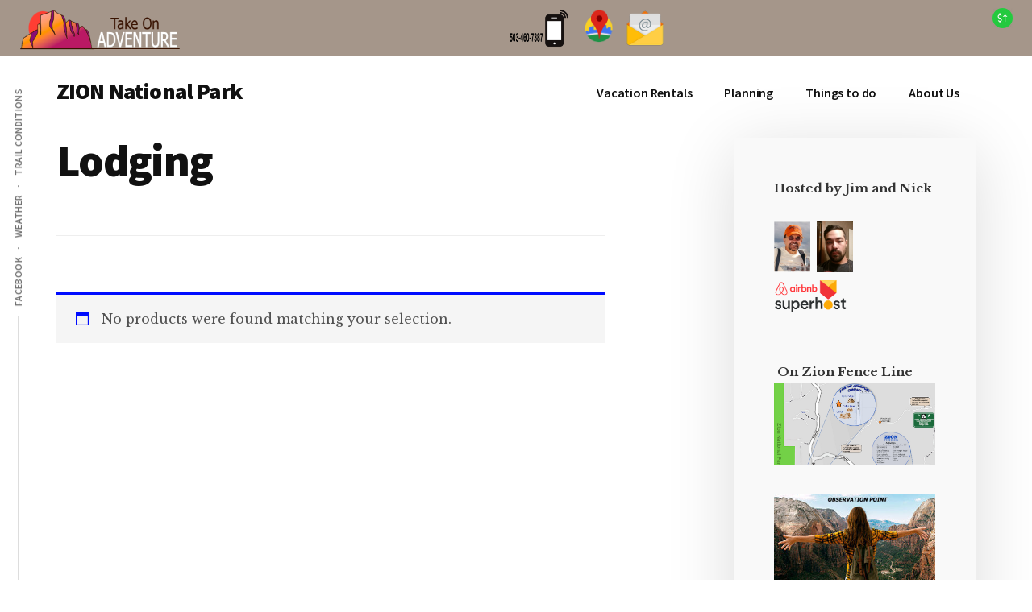

--- FILE ---
content_type: text/html; charset=UTF-8
request_url: https://takeonadventure.com/product-tag/lodging/
body_size: 7594
content:
<!DOCTYPE html><html lang="en"><head ><meta charset="UTF-8" /><meta name="viewport" content="width=device-width, initial-scale=1" /><meta name='robots' content='index, follow, max-image-preview:large, max-snippet:-1, max-video-preview:-1' /><link media="all" href="https://takeonadventure.com/wp-content/cache/autoptimize/css/autoptimize_cc700a3df138c26d7d4343263d124b55.css" rel="stylesheet"><link media="only screen and (max-width: 1200px)" href="https://takeonadventure.com/wp-content/cache/autoptimize/css/autoptimize_645e25746732f92ab8912b8a07744c57.css" rel="stylesheet"><link media="screen" href="https://takeonadventure.com/wp-content/cache/autoptimize/css/autoptimize_825632edc105a96d1838252fe6a0dfdc.css" rel="stylesheet"><title>Lodging Archives - ZION National Park</title><link rel="canonical" href="https://takeonadventure.com/product-tag/lodging/" /><meta property="og:locale" content="en_US" /><meta property="og:type" content="article" /><meta property="og:title" content="Lodging Archives - ZION National Park" /><meta property="og:url" content="https://takeonadventure.com/product-tag/lodging/" /><meta property="og:site_name" content="ZION National Park" /><meta property="og:image" content="https://takeonadventure.com/wp-content/uploads/2020/07/TakeOnAdventureLogoFaceBook.jpg" /><meta property="og:image:width" content="1200" /><meta property="og:image:height" content="630" /><meta property="og:image:type" content="image/jpeg" /><meta name="twitter:card" content="summary_large_image" /> <script type="application/ld+json" class="yoast-schema-graph">{"@context":"https://schema.org","@graph":[{"@type":"CollectionPage","@id":"https://takeonadventure.com/product-tag/lodging/","url":"https://takeonadventure.com/product-tag/lodging/","name":"Lodging Archives - ZION National Park","isPartOf":{"@id":"https://takeonadventure.com/#website"},"breadcrumb":{"@id":"https://takeonadventure.com/product-tag/lodging/#breadcrumb"},"inLanguage":"en"},{"@type":"BreadcrumbList","@id":"https://takeonadventure.com/product-tag/lodging/#breadcrumb","itemListElement":[{"@type":"ListItem","position":1,"name":"Home","item":"https://takeonadventure.com/"},{"@type":"ListItem","position":2,"name":"Lodging"}]},{"@type":"WebSite","@id":"https://takeonadventure.com/#website","url":"https://takeonadventure.com/","name":"ZION National Park","description":"YOUR BASE CAMP for the NATIONAL PARKS","publisher":{"@id":"https://takeonadventure.com/#organization"},"potentialAction":[{"@type":"SearchAction","target":{"@type":"EntryPoint","urlTemplate":"https://takeonadventure.com/?s={search_term_string}"},"query-input":"required name=search_term_string"}],"inLanguage":"en"},{"@type":"Organization","@id":"https://takeonadventure.com/#organization","name":"Take On Adventure","url":"https://takeonadventure.com/","logo":{"@type":"ImageObject","inLanguage":"en","@id":"https://takeonadventure.com/#/schema/logo/image/","url":"https://takeonadventure.com/wp-content/uploads/2020/07/TakeOnAdventureLogoFaceBook.jpg","contentUrl":"https://takeonadventure.com/wp-content/uploads/2020/07/TakeOnAdventureLogoFaceBook.jpg","width":1200,"height":630,"caption":"Take On Adventure"},"image":{"@id":"https://takeonadventure.com/#/schema/logo/image/"},"sameAs":["https://www.facebook.com/TakeOnAdventure/"]}]}</script> <link rel='dns-prefetch' href='//js.stripe.com' /><link rel='dns-prefetch' href='//fonts.googleapis.com' /><link rel='dns-prefetch' href='//use.fontawesome.com' /><link rel='dns-prefetch' href='//maxcdn.bootstrapcdn.com' /><link rel="alternate" type="application/rss+xml" title="ZION National Park &raquo; Feed" href="https://takeonadventure.com/feed/" /><link rel="alternate" type="application/rss+xml" title="ZION National Park &raquo; Comments Feed" href="https://takeonadventure.com/comments/feed/" /><link rel="alternate" type="application/rss+xml" title="ZION National Park &raquo; Lodging Tag Feed" href="https://takeonadventure.com/product-tag/lodging/feed/" />  <script src="//www.googletagmanager.com/gtag/js?id=G-W64DRS4RWK"  data-cfasync="false" data-wpfc-render="false" type="text/javascript" async></script> <script data-cfasync="false" data-wpfc-render="false" type="text/javascript">var em_version = '8.0.0';
				var em_track_user = true;
				var em_no_track_reason = '';
								var ExactMetricsDefaultLocations = {"page_location":"https:\/\/takeonadventure.com\/product-tag\/lodging\/"};
				if ( typeof ExactMetricsPrivacyGuardFilter === 'function' ) {
					var ExactMetricsLocations = (typeof ExactMetricsExcludeQuery === 'object') ? ExactMetricsPrivacyGuardFilter( ExactMetricsExcludeQuery ) : ExactMetricsPrivacyGuardFilter( ExactMetricsDefaultLocations );
				} else {
					var ExactMetricsLocations = (typeof ExactMetricsExcludeQuery === 'object') ? ExactMetricsExcludeQuery : ExactMetricsDefaultLocations;
				}

								var disableStrs = [
										'ga-disable-G-W64DRS4RWK',
									];

				/* Function to detect opted out users */
				function __gtagTrackerIsOptedOut() {
					for (var index = 0; index < disableStrs.length; index++) {
						if (document.cookie.indexOf(disableStrs[index] + '=true') > -1) {
							return true;
						}
					}

					return false;
				}

				/* Disable tracking if the opt-out cookie exists. */
				if (__gtagTrackerIsOptedOut()) {
					for (var index = 0; index < disableStrs.length; index++) {
						window[disableStrs[index]] = true;
					}
				}

				/* Opt-out function */
				function __gtagTrackerOptout() {
					for (var index = 0; index < disableStrs.length; index++) {
						document.cookie = disableStrs[index] + '=true; expires=Thu, 31 Dec 2099 23:59:59 UTC; path=/';
						window[disableStrs[index]] = true;
					}
				}

				if ('undefined' === typeof gaOptout) {
					function gaOptout() {
						__gtagTrackerOptout();
					}
				}
								window.dataLayer = window.dataLayer || [];

				window.ExactMetricsDualTracker = {
					helpers: {},
					trackers: {},
				};
				if (em_track_user) {
					function __gtagDataLayer() {
						dataLayer.push(arguments);
					}

					function __gtagTracker(type, name, parameters) {
						if (!parameters) {
							parameters = {};
						}

						if (parameters.send_to) {
							__gtagDataLayer.apply(null, arguments);
							return;
						}

						if (type === 'event') {
														parameters.send_to = exactmetrics_frontend.v4_id;
							var hookName = name;
							if (typeof parameters['event_category'] !== 'undefined') {
								hookName = parameters['event_category'] + ':' + name;
							}

							if (typeof ExactMetricsDualTracker.trackers[hookName] !== 'undefined') {
								ExactMetricsDualTracker.trackers[hookName](parameters);
							} else {
								__gtagDataLayer('event', name, parameters);
							}
							
						} else {
							__gtagDataLayer.apply(null, arguments);
						}
					}

					__gtagTracker('js', new Date());
					__gtagTracker('set', {
						'developer_id.dNDMyYj': true,
											});
					if ( ExactMetricsLocations.page_location ) {
						__gtagTracker('set', ExactMetricsLocations);
					}
										__gtagTracker('config', 'G-W64DRS4RWK', {"forceSSL":"true"} );
															window.gtag = __gtagTracker;										(function () {
						/* https://developers.google.com/analytics/devguides/collection/analyticsjs/ */
						/* ga and __gaTracker compatibility shim. */
						var noopfn = function () {
							return null;
						};
						var newtracker = function () {
							return new Tracker();
						};
						var Tracker = function () {
							return null;
						};
						var p = Tracker.prototype;
						p.get = noopfn;
						p.set = noopfn;
						p.send = function () {
							var args = Array.prototype.slice.call(arguments);
							args.unshift('send');
							__gaTracker.apply(null, args);
						};
						var __gaTracker = function () {
							var len = arguments.length;
							if (len === 0) {
								return;
							}
							var f = arguments[len - 1];
							if (typeof f !== 'object' || f === null || typeof f.hitCallback !== 'function') {
								if ('send' === arguments[0]) {
									var hitConverted, hitObject = false, action;
									if ('event' === arguments[1]) {
										if ('undefined' !== typeof arguments[3]) {
											hitObject = {
												'eventAction': arguments[3],
												'eventCategory': arguments[2],
												'eventLabel': arguments[4],
												'value': arguments[5] ? arguments[5] : 1,
											}
										}
									}
									if ('pageview' === arguments[1]) {
										if ('undefined' !== typeof arguments[2]) {
											hitObject = {
												'eventAction': 'page_view',
												'page_path': arguments[2],
											}
										}
									}
									if (typeof arguments[2] === 'object') {
										hitObject = arguments[2];
									}
									if (typeof arguments[5] === 'object') {
										Object.assign(hitObject, arguments[5]);
									}
									if ('undefined' !== typeof arguments[1].hitType) {
										hitObject = arguments[1];
										if ('pageview' === hitObject.hitType) {
											hitObject.eventAction = 'page_view';
										}
									}
									if (hitObject) {
										action = 'timing' === arguments[1].hitType ? 'timing_complete' : hitObject.eventAction;
										hitConverted = mapArgs(hitObject);
										__gtagTracker('event', action, hitConverted);
									}
								}
								return;
							}

							function mapArgs(args) {
								var arg, hit = {};
								var gaMap = {
									'eventCategory': 'event_category',
									'eventAction': 'event_action',
									'eventLabel': 'event_label',
									'eventValue': 'event_value',
									'nonInteraction': 'non_interaction',
									'timingCategory': 'event_category',
									'timingVar': 'name',
									'timingValue': 'value',
									'timingLabel': 'event_label',
									'page': 'page_path',
									'location': 'page_location',
									'title': 'page_title',
									'referrer' : 'page_referrer',
								};
								for (arg in args) {
																		if (!(!args.hasOwnProperty(arg) || !gaMap.hasOwnProperty(arg))) {
										hit[gaMap[arg]] = args[arg];
									} else {
										hit[arg] = args[arg];
									}
								}
								return hit;
							}

							try {
								f.hitCallback();
							} catch (ex) {
							}
						};
						__gaTracker.create = newtracker;
						__gaTracker.getByName = newtracker;
						__gaTracker.getAll = function () {
							return [];
						};
						__gaTracker.remove = noopfn;
						__gaTracker.loaded = true;
						window['__gaTracker'] = __gaTracker;
					})();
									} else {
										console.log("");
					(function () {
						function __gtagTracker() {
							return null;
						}

						window['__gtagTracker'] = __gtagTracker;
						window['gtag'] = __gtagTracker;
					})();
									}</script>  
<!--noptimize--><script id="takeo-ready">
			window.advanced_ads_ready=function(e,a){a=a||"complete";var d=function(e){return"interactive"===a?"loading"!==e:"complete"===e};d(document.readyState)?e():document.addEventListener("readystatechange",(function(a){d(a.target.readyState)&&e()}),{once:"interactive"===a})},window.advanced_ads_ready_queue=window.advanced_ads_ready_queue||[];		</script>
		<!--/noptimize--><link rel='stylesheet' id='dashicons-css' href='https://takeonadventure.com/wp-includes/css/dashicons.min.css?ver=6.6.4' type='text/css' media='all' /><link rel='stylesheet' id='wpb-google-fonts-css' href='//fonts.googleapis.com/css?family=Open+Sans&#038;ver=6.6.4' type='text/css' media='all' /><link rel='stylesheet' id='wpvrfontawesome-css' href='https://use.fontawesome.com/releases/v6.5.1/css/all.css?ver=8.5.1' type='text/css' media='all' /><link rel='stylesheet' id='sb-font-awesome-css' href='https://maxcdn.bootstrapcdn.com/font-awesome/4.7.0/css/font-awesome.min.css?ver=6.6.4' type='text/css' media='all' /><link rel='stylesheet' id='authority-fonts-css' href='//fonts.googleapis.com/css?family=Source+Sans+Pro%3A600%2C700%2C900%7CLibre+Baskerville%3A400%2C400italic%2C700&#038;ver=1.1.0' type='text/css' media='all' /> <script type="text/javascript" src="https://takeonadventure.com/wp-includes/js/jquery/jquery.min.js?ver=3.7.1" id="jquery-core-js"></script> <script type="text/javascript" id="wunderground-widget-js-extra">var WuWidget = {"apiKey":"3ffab52910ec1a0e","_wpnonce":"8336d3fdf2","ajaxurl":"https:\/\/takeonadventure.com\/wp-admin\/admin-ajax.php","is_admin":"","subdomain":"www"};
var WuWidget = {"apiKey":"3ffab52910ec1a0e","_wpnonce":"8336d3fdf2","ajaxurl":"https:\/\/takeonadventure.com\/wp-admin\/admin-ajax.php","is_admin":"","subdomain":"www"};</script> <script data-cfasync="false" data-wpfc-render="false" type="text/javascript" id='exactmetrics-frontend-script-js-extra'>var exactmetrics_frontend = {"js_events_tracking":"true","download_extensions":"zip,mp3,mpeg,pdf,docx,pptx,xlsx,rar","inbound_paths":"[{\"path\":\"\\\/go\\\/\",\"label\":\"affiliate\"},{\"path\":\"\\\/recommend\\\/\",\"label\":\"affiliate\"}]","home_url":"https:\/\/takeonadventure.com","hash_tracking":"false","v4_id":"G-W64DRS4RWK"};</script> <script type="text/javascript" src="https://takeonadventure.com/wp-content/cache/autoptimize/js/autoptimize_single_71fa98b66f79f5a3a699e103bc44a5ed.js?ver=1" id="panellium-js-js"></script> <script type="text/javascript" src="https://takeonadventure.com/wp-content/cache/autoptimize/js/autoptimize_single_c2ce963f79b3229ecd0fb38ab4a7780c.js?ver=1" id="panelliumlib-js-js"></script> <script type="text/javascript" src="https://takeonadventure.com/wp-content/cache/autoptimize/js/autoptimize_single_aacd928ef5fcbb12536dbde235e2263f.js?ver=1" id="videojs-js-js"></script> <script type="text/javascript" src="https://takeonadventure.com/wp-content/cache/autoptimize/js/autoptimize_single_a565b77669a490e268bffab46451644a.js?ver=1" id="videojsvr-js-js"></script> <script type="text/javascript" src="https://takeonadventure.com/wp-content/cache/autoptimize/js/autoptimize_single_0386e82f81a4894fd2bd899a39ca110b.js?ver=1" id="panelliumvid-js-js"></script> <script type="text/javascript" src="https://takeonadventure.com/wp-content/cache/autoptimize/js/autoptimize_single_38d637a3ad2783762eedd20c5aa700b0.js?ver=6.6.4" id="owl-js-js"></script> <script type="text/javascript" src="https://takeonadventure.com/wp-content/cache/autoptimize/js/autoptimize_single_19c1792f2450cad33de3544df3b706bd.js?ver=1" id="jquery_cookie-js"></script> <link rel="https://api.w.org/" href="https://takeonadventure.com/wp-json/" /><link rel="alternate" title="JSON" type="application/json" href="https://takeonadventure.com/wp-json/wp/v2/product_tag/63" /><link rel="EditURI" type="application/rsd+xml" title="RSD" href="https://takeonadventure.com/xmlrpc.php?rsd" /><meta name="generator" content="WordPress 6.6.4" /><meta name="generator" content="WooCommerce 9.1.4" /><link rel="pingback" href="https://takeonadventure.com/xmlrpc.php" /> <noscript><style>.woocommerce-product-gallery{ opacity: 1 !important; }</style></noscript><link rel="icon" href="https://takeonadventure.com/wp-content/uploads/2019/01/cropped-Toa_Site_Icon-32x32.png" sizes="32x32" /><link rel="icon" href="https://takeonadventure.com/wp-content/uploads/2019/01/cropped-Toa_Site_Icon-192x192.png" sizes="192x192" /><link rel="apple-touch-icon" href="https://takeonadventure.com/wp-content/uploads/2019/01/cropped-Toa_Site_Icon-180x180.png" /><meta name="msapplication-TileImage" content="https://takeonadventure.com/wp-content/uploads/2019/01/cropped-Toa_Site_Icon-270x270.png" /></head><body data-rsssl=1 class="archive tax-product_tag term-lodging term-63 wp-embed-responsive theme-genesis woocommerce woocommerce-page woocommerce-no-js custom-header header-full-width content-sidebar genesis-breadcrumbs-hidden archive-no-results has-featured-images top-banner-hidden aa-prefix-takeo-"><ul class="genesis-skip-link"><li><a href="#genesis-content" class="screen-reader-shortcut"> Skip to main content</a></li><li><a href="#genesis-sidebar-primary" class="screen-reader-shortcut"> Skip to primary sidebar</a></li></ul><div class="authority-top-banner"><a title="Home Page" href="https://takeonadventure.com"><img class="alignleft" src="https://takeonadventure.com/wp-content/uploads/2019/01/TOA-Logo-Side-by-Side.png" alt="" width="200" height="50"></a> <a title="Phone Jim" href="tel:1-4355259008"><img src="https://takeonadventure.com/wp-content/uploads/2019/01/mobile-phone-icon-number-300x193.png" alt="" width="77" height="50"></a>   <a title="Instant Driving Directions" href="https://www.google.com/maps/dir/37.1516889,-113.4584964/Take+On+Adventure+Company,+174+S+Oak+St,+Orderville,+UT+84758/@37.2737301,-112.9685279,12z/data=!3m1!4b1!4m9!4m8!1m1!4e1!1m5!1m1!1s0x80cac4045acfcfa5:0xac4930cdaf360b8e!2m2!1d-112.8984879!2d37.2737507"><img src="https://takeonadventure.com/wp-content/uploads/2019/01/map-googlestatic-markerV2.png" width="50" height="50"></a>  <a title="eMail Jim &amp; DeeAnn" href="mailto:f150harley@hotmail.com"><img src="https://takeonadventure.com/wp-content/uploads/2018/12/emailcolor.png" width="50" height="50"></a> <a title="Upload Funds to Take On Adventure Company" href="https://takeonadventure.com/product/dollar-lodging/"><img class="alignright" src="https://takeonadventure.com/wp-content/uploads/2018/12/dollar-UpLoad.png" alt="" width="25" height="25"></a></div><div class="site-container"><h2 id="additional-menu-label" class="screen-reader-text">Additional menu</h2><nav class="nav-social" aria-labelledby="additional-menu-label" id="genesis-nav-social" itemscope itemtype="https://schema.org/SiteNavigationElement"><ul id="menu-socials-menu" class="menu genesis-nav-menu js-superfish"><li id="menu-item-746" class="menu-item menu-item-type-custom menu-item-object-custom menu-item-746"><a target="_blank" rel="noopener" href="https://www.facebook.com/TakeOnAdventure"><span >Facebook</span></a></li><li id="menu-item-748" class="menu-item menu-item-type-custom menu-item-object-custom menu-item-748"><a target="_blank" rel="noopener" href="https://takeonadventure.com/weather/"><span >Weather</span></a></li><li id="menu-item-7427" class="menu-item menu-item-type-post_type menu-item-object-page menu-item-7427"><a href="https://takeonadventure.com/current-trail-driving-conditions/"><span >Trail Conditions</span></a></li></ul></nav><header class="site-header"><div class="wrap"><div class="title-area"><p class="site-title"><a href="https://takeonadventure.com/">ZION National Park</a></p><p class="site-description">YOUR BASE CAMP for the NATIONAL PARKS</p></div><nav class="nav-primary" aria-label="Main" id="genesis-nav-primary"><div class="wrap"><ul id="menu-lodgingmenu" class="menu genesis-nav-menu menu-primary js-superfish"><li id="menu-item-1638" class="menu-item menu-item-type-post_type menu-item-object-page menu-item-home menu-item-has-children menu-item-1638"><a href="https://takeonadventure.com/"><span >Vacation Rentals</span></a><ul class="sub-menu"><li id="menu-item-1707" class="menu-item menu-item-type-post_type menu-item-object-page menu-item-1707"><a href="https://takeonadventure.com/zion-national-park-vacation-rentals-2-2/lodging-calendar/"><span >Cabin Fever</span></a></li><li id="menu-item-1639" class="menu-item menu-item-type-post_type menu-item-object-page menu-item-1639"><a href="https://takeonadventure.com/zion-national-park-vacation-rentals-2-2/lodging-calendar-2/"><span >Zions Edge Cabin</span></a></li></ul></li><li id="menu-item-7869" class="menu-item menu-item-type-post_type menu-item-object-page menu-item-has-children menu-item-7869"><a href="https://takeonadventure.com/maps/"><span >Planning</span></a><ul class="sub-menu"><li id="menu-item-5596" class="menu-item menu-item-type-custom menu-item-object-custom menu-item-5596"><a href="https://www.google.com/maps/dir//Take+On+Adventure+Company,+174+S+Oak+St,+Orderville,+UT+84758/@37.2737301,-112.9685279,12z/data=!4m8!4m7!1m0!1m5!1m1!1s0x80cac4045acfcfa5:0xac4930cdaf360b8e!2m2!1d-112.8984879!2d37.2737507"><span >Instant Directions to our Location</span></a></li><li id="menu-item-7452" class="menu-item menu-item-type-post_type menu-item-object-page menu-item-7452"><a href="https://takeonadventure.com/maps/"><span >Maps</span></a></li><li id="menu-item-7430" class="menu-item menu-item-type-post_type menu-item-object-page menu-item-7430"><a href="https://takeonadventure.com/current-trail-driving-conditions/"><span >Current Trail &#038; Driving Conditions</span></a></li><li id="menu-item-862" class="menu-item menu-item-type-post_type menu-item-object-page menu-item-862"><a href="https://takeonadventure.com/things-to-do/location/driving-directions/"><span >Turn-by-Turn from East Entrance</span></a></li><li id="menu-item-1383" class="menu-item menu-item-type-post_type menu-item-object-page menu-item-1383"><a href="https://takeonadventure.com/things-to-do/location/groceries-supplies-fast-food/"><span >Groceries | Supplies | Fast Food | Tours | Equipment</span></a></li></ul></li><li id="menu-item-7870" class="menu-item menu-item-type-post_type menu-item-object-page menu-item-has-children menu-item-7870"><a href="https://takeonadventure.com/zion-national-park-vacation-rentals-2-2/lodging-calendar/lodging/nicks-hiking-guide/"><span >Things to do</span></a><ul class="sub-menu"><li id="menu-item-1358" class="menu-item menu-item-type-post_type menu-item-object-page menu-item-1358"><a href="https://takeonadventure.com/zion-national-park-vacation-rentals-2-2/lodging-calendar/lodging/nicks-hiking-guide/"><span >Nick’s Hiking Guide</span></a></li><li id="menu-item-7586" class="menu-item menu-item-type-post_type menu-item-object-page menu-item-7586"><a href="https://takeonadventure.com/hike-zion-from-the-top-down/"><span >Hike Zion from the Top Down</span></a></li><li id="menu-item-5525" class="menu-item menu-item-type-post_type menu-item-object-page menu-item-5525"><a href="https://takeonadventure.com/your-base-camp-to-take-on-adventure/"><span >Other Park | Nearby Tours</span></a></li><li id="menu-item-641" class="menu-item menu-item-type-post_type menu-item-object-page menu-item-641"><a href="https://takeonadventure.com/things-to-do/location/zion-ponderosa-ranch/"><span >Ponderosa Ranch Price List</span></a></li><li id="menu-item-636" class="menu-item menu-item-type-post_type menu-item-object-page menu-item-636"><a href="https://takeonadventure.com/things-to-do/location/"><span >The Neighborhood</span></a></li><li id="menu-item-5605" class="menu-item menu-item-type-post_type menu-item-object-page menu-item-5605"><a href="https://takeonadventure.com/zion-national-park-vacation-rentals-2-2/lodging-calendar/lodging/deeanns-favorite-local-eats-2/"><span >Events</span></a></li><li id="menu-item-583" class="menu-item menu-item-type-post_type menu-item-object-page menu-item-583"><a href="https://takeonadventure.com/zion-national-park-vacation-rentals-2-2/lodging-calendar/lodging/deeanns-favorite-local-eats/"><span >Restaurants</span></a></li><li id="menu-item-5609" class="menu-item menu-item-type-post_type menu-item-object-page menu-item-5609"><a href="https://takeonadventure.com/weather/"><span >Weather</span></a></li></ul></li><li id="menu-item-582" class="menu-item menu-item-type-post_type menu-item-object-page menu-item-has-children menu-item-582"><a href="https://takeonadventure.com/zion-national-park-vacation-rentals-2-2/lodging-calendar/lodging/the-host/"><span >About Us</span></a><ul class="sub-menu"><li id="menu-item-5431" class="menu-item menu-item-type-post_type menu-item-object-page menu-item-5431"><a href="https://takeonadventure.com/airbnb-reviews/"><span >AirBnb Reviews</span></a></li><li id="menu-item-623" class="menu-item menu-item-type-post_type menu-item-object-page menu-item-623"><a href="https://takeonadventure.com/zion-national-park-vacation-rentals-2-2/lodging-calendar/lodging/the-host/"><span >Meet Jim &#038; Nick</span></a></li><li id="menu-item-5422" class="menu-item menu-item-type-post_type menu-item-object-page menu-item-5422"><a href="https://takeonadventure.com/press-release-january-2019/"><span >Press Release January 2022</span></a></li><li id="menu-item-652" class="menu-item menu-item-type-post_type menu-item-object-page menu-item-652"><a href="https://takeonadventure.com/things-to-do/location/us-news-top-6-adventure/"><span >US News – Top 6 Adventure</span></a></li></ul></li></ul></div></nav></div></header><div class="site-inner"><div class="content-sidebar-wrap"><main class="content" id="genesis-content"><div class="archive-description taxonomy-archive-description taxonomy-description"><h1 class="archive-title">Lodging</h1></div><div class="woocommerce-no-products-found"><div class="woocommerce-info"> No products were found matching your selection.</div></div></main><aside class="sidebar sidebar-primary widget-area" role="complementary" aria-label="Primary Sidebar" id="genesis-sidebar-primary"><h2 class="genesis-sidebar-title screen-reader-text">Primary Sidebar</h2><section id="custom_html-3" class="widget_text widget widget_custom_html"><div class="widget_text widget-wrap"><div class="textwidget custom-html-widget"><p><strong>Hosted by Jim and Nick</strong></p><p><a title="About Jim" href="https://takeonadventure.com/zion-national-park-vacation-rentals-2-2/lodging-calendar/lodging/the-host/"><img title="About Jim" src="https://takeonadventure.com/wp-content/uploads/2022/04/Jim.jpg" width="45" height="45" /></a>&nbsp;&nbsp;<a title="About Jim" href="https://takeonadventure.com/zion-national-park-vacation-rentals-2-2/lodging-calendar/lodging/the-host/"><img title="About Nick" src="https://takeonadventure.com/wp-content/uploads/2022/04/Nick-1.jpg" width="45" height="45" /></a>&nbsp;&nbsp;&nbsp;&nbsp;<a title="About Superhost" href="https://takeonadventure.com/zion-national-park-vacation-rentals-2-2/lodging-calendar/lodging/the-host/"><img src="https://takeonadventure.com/wp-content/uploads/2018/12/HostSuperAirbnb2.png" width="90" height="45" /></a><br /><br /><br />&nbsp;<strong>On Zion Fence Line</strong><br /><a title="Click, then enlarge PDF Map" href="https://takeonadventure.com/wp-content/uploads/2019/01/LPS_Google_Stiched_web_LightBox.pdf"><img src="https://takeonadventure.com/wp-content/uploads/2019/01/LPS_Google_Stiched_web_icon2.jpg" alt="Click, then enlarge PDF Map" width="300" height="152" /></a></p><p><p><a href="https://takeonadventure.com/zion-national-park-vacation-rentals-2-2/lodging-calendar/lodging/nicks-hiking-guide/"><img loading="lazy" decoding="async" class="alignnone wp-image-3172 size-medium" src="https://takeonadventure.com/wp-content/uploads/2018/12/NicksHikingGuide_SideBar_300X-300x232.jpg" alt="" width="300" height="232"></a></p> <a href="https://takeonadventure.com/zion-national-park-vacation-rentals-2-2/lodging-calendar/" aria-label="CabinFever_SideBar_300X"><img loading="lazy" decoding="async" src="https://takeonadventure.com/wp-content/uploads/2018/12/CabinFever_SideBar_300X-1.jpg" alt=""  width="300" height="200"   /></a></p><p><img src="https://takeonadventure.com/wp-content/uploads/2017/07/Light-Bulb-Transparent-Background-286x279-150x150.png" alt="" width="36" height="36" /><strong><sup>Jim's cabins are on people&rsquo;s minds</sup>&nbsp;<br />Viewed 231 times in the past week</strong></p></div></div></section><section id="weather_atlas-2" class="widget widget_weather_atlas"><div class="widget-wrap"><div class='weather-atlas-wrapper' style='background:#FFBD00;border:1px solid #eeac00;color:#fff;'><div class='weather-atlas-header' style='border-bottom:1px solid #eeac00'>Zion National Park, UT</div><div class='weather-atlas-body'><div class='current_temp'><i class='wi wi-fw wi-weather-30'></i><span class='temp'>56°</span><div class='current_text'>Partly Cloudy</div><div class='sunrise_sunset'>6:19am<i class='wi wi-fw wi-weather-32'></i>8:38pm MDT</div></div><span class='current_text_2'>Feels like: 52<small>°F</small><br/>Wind: 18<small>mph</small> SW<br/>Humidity: 35<small>%</small><br/>Pressure: 29.68<small>&quot;Hg</small><br/>UV index: 8</span><div class='daily days' style='border-bottom:1px solid #eeac00'><span class='extended_day extended_day_1'>Tue</span><span class='extended_day extended_day_2'>Wed</span><span class='extended_day extended_day_3'>Thu</span><span class='extended_day extended_day_4'>Fri</span><span class='extended_day extended_day_5'>Sat</span></div><div class='daily'><span class='extended_day extended_day_1' title='Partly Cloudy / Wind'>62<small>°F</small> / 34<small>°F</small><br/><i class='wi wi-fw wi-weather-24'></i></span><span class='extended_day extended_day_2' title='Mostly Sunny'>64<small>°F</small> / 35<small>°F</small><br/><i class='wi wi-fw wi-weather-34'></i></span><span class='extended_day extended_day_3' title='Sunny'>71<small>°F</small> / 40<small>°F</small><br/><i class='wi wi-fw wi-weather-32'></i></span><span class='extended_day extended_day_4' title='Partly Cloudy'>76<small>°F</small> / 43<small>°F</small><br/><i class='wi wi-fw wi-weather-30'></i></span><span class='extended_day extended_day_5' title='Partly Cloudy'>71<small>°F</small> / 38<small>°F</small><br/><i class='wi wi-fw wi-weather-30'></i></span></div></div><div class='weather-atlas-footer' style='border-top:1px solid #eeac00'>powered by <span class='weather-atlas-footer-block'>Weather Atlas</span></div></div></div></section><section id="custom_html-4" class="widget_text widget widget_custom_html"><div class="widget_text widget-wrap"><h3 class="widgettitle widget-title">Recent Twitter</h3><div class="textwidget custom-html-widget"><blockquote class="twitter-tweet"><p lang="en" dir="ltr">Updates on the Crater Hill Fire and what you can do to prevent wildfires this summer. <a href="https://t.co/XrbC5kgLmZ">pic.twitter.com/XrbC5kgLmZ</a></p>&mdash; Zion National Park (@ZionNPS) <a href="https://twitter.com/ZionNPS/status/1664746907984330754?ref_src=twsrc%5Etfw">June 2, 2023</a></blockquote> <script async src="https://platform.twitter.com/widgets.js" charset="utf-8"></script></div></div></section></aside></div></div><footer class="site-footer"><div class="wrap"><nav class="nav-secondary" aria-label="Secondary"><div class="wrap"><ul id="menu-terms-of-service" class="menu genesis-nav-menu menu-secondary js-superfish"><li id="menu-item-2412" class="menu-item menu-item-type-post_type menu-item-object-page menu-item-2412"><a href="https://takeonadventure.com/zion-national-park-vacation-rentals-2-2/about/non-discrimination-policy/"><span >Non Discrimination</span></a></li><li id="menu-item-2413" class="menu-item menu-item-type-post_type menu-item-object-page menu-item-2413"><a href="https://takeonadventure.com/zion-national-park-vacation-rentals-2-2/about/payments_terms/"><span >Payments Terms of Service</span></a></li><li id="menu-item-2414" class="menu-item menu-item-type-post_type menu-item-object-page menu-item-privacy-policy menu-item-2414"><a rel="privacy-policy" href="https://takeonadventure.com/zion-national-park-vacation-rentals-2-2/about/privacy-policy/"><span >Privacy</span></a></li><li id="menu-item-2415" class="menu-item menu-item-type-post_type menu-item-object-page menu-item-2415"><a href="https://takeonadventure.com/zion-national-park-vacation-rentals-2-2/about/terms-and-conditions/"><span >Terms and Conditions</span></a></li><li id="menu-item-2416" class="menu-item menu-item-type-post_type menu-item-object-page menu-item-2416"><a href="https://takeonadventure.com/zion-national-park-vacation-rentals-2-2/about/terms/"><span >Terms of Service</span></a></li></ul></div></nav><p>Copyright &#x000A9;&nbsp;2026 · <a href="https://my.studiopress.com/themes/authority/">Authority Pro</a> on <a href="https://www.studiopress.com/">Genesis Framework</a> · <a href="https://wordpress.org/">WordPress</a> · <a rel="nofollow" href="https://takeonadventure.com/wp-login.php">Log in</a></p></div></footer></div>  <script type="text/javascript" src="https://takeonadventure.com/wp-content/cache/autoptimize/js/autoptimize_single_73ee390b83e47977ea5d6b7487db0b81.js?ver=8.5.1" id="wpvr-js"></script> <script type="text/javascript" src="https://js.stripe.com/v3/?ver=6.6.4" id="DOPBSPStripe-js-stripe-library-js"></script> <!--noptimize--><script>!function(){window.advanced_ads_ready_queue=window.advanced_ads_ready_queue||[],advanced_ads_ready_queue.push=window.advanced_ads_ready;for(var d=0,a=advanced_ads_ready_queue.length;d<a;d++)advanced_ads_ready(advanced_ads_ready_queue[d])}();</script><!--/noptimize--><script defer src="https://takeonadventure.com/wp-content/cache/autoptimize/js/autoptimize_9d7c10b4bfeec7e11d549d1953063b20.js"></script></body></html>

--- FILE ---
content_type: text/javascript
request_url: https://takeonadventure.com/wp-content/cache/autoptimize/js/autoptimize_single_73ee390b83e47977ea5d6b7487db0b81.js?ver=8.5.1
body_size: 411
content:
(function($){'use strict';})(jQuery);function wpvrhotspot(hotSpotDiv,args){var argst=args.replace(/\\/g,'');jQuery(document).ready(function($){$(hotSpotDiv.target).parent().siblings(".custom-ifram-wrapper").find('.custom-ifram').html(argst);$(hotSpotDiv.target).parent().siblings(".custom-ifram-wrapper").fadeToggle();$(hotSpotDiv.target).parent().parent(".pano-wrap").toggleClass("show-modal");});}
function wpvrtooltip(hotSpotDiv,args){hotSpotDiv.classList.add('custom-tooltip');var span=document.createElement('span');args=args.replace(/\\/g,"");span.innerHTML=args;hotSpotDiv.appendChild(span);span.style.marginLeft=-(span.scrollWidth-hotSpotDiv.offsetWidth)/2+'px';span.style.marginTop=-span.scrollHeight-12+'px';}
jQuery(document).ready(function($){$(".cross").on("click",function(e){e.preventDefault();$(this).parent(".custom-ifram-wrapper").fadeOut();$(this).parents(".pano-wrap").removeClass("show-modal");$('.vr-iframe').attr('src','');if($('#wpvr-video').length!=0){$('#wpvr-video').get(0).pause();}});});jQuery(document).ready(function($){var notice_active=wpvr_public.notice_active;var notice=wpvr_public.notice;if(notice_active=="true"){if(!$.cookie("wpvr_mobile_notice")){if(/Android|webOS|iPhone|iPad|iPod|BlackBerry|IEMobile|Opera Mini/i.test(navigator.userAgent)){if($(".pano-wrap")[0]){$('body').append("<div class='wpvr-mobile-notice'><p>"+notice+"</p> <span class='notice-close'><i class='fa fa-times'></i></span></div>");}}}}
$('.wpvr-mobile-notice .notice-close').on('click',function(){$('.wpvr-mobile-notice').fadeOut();$.cookie('wpvr_mobile_notice','true');});});